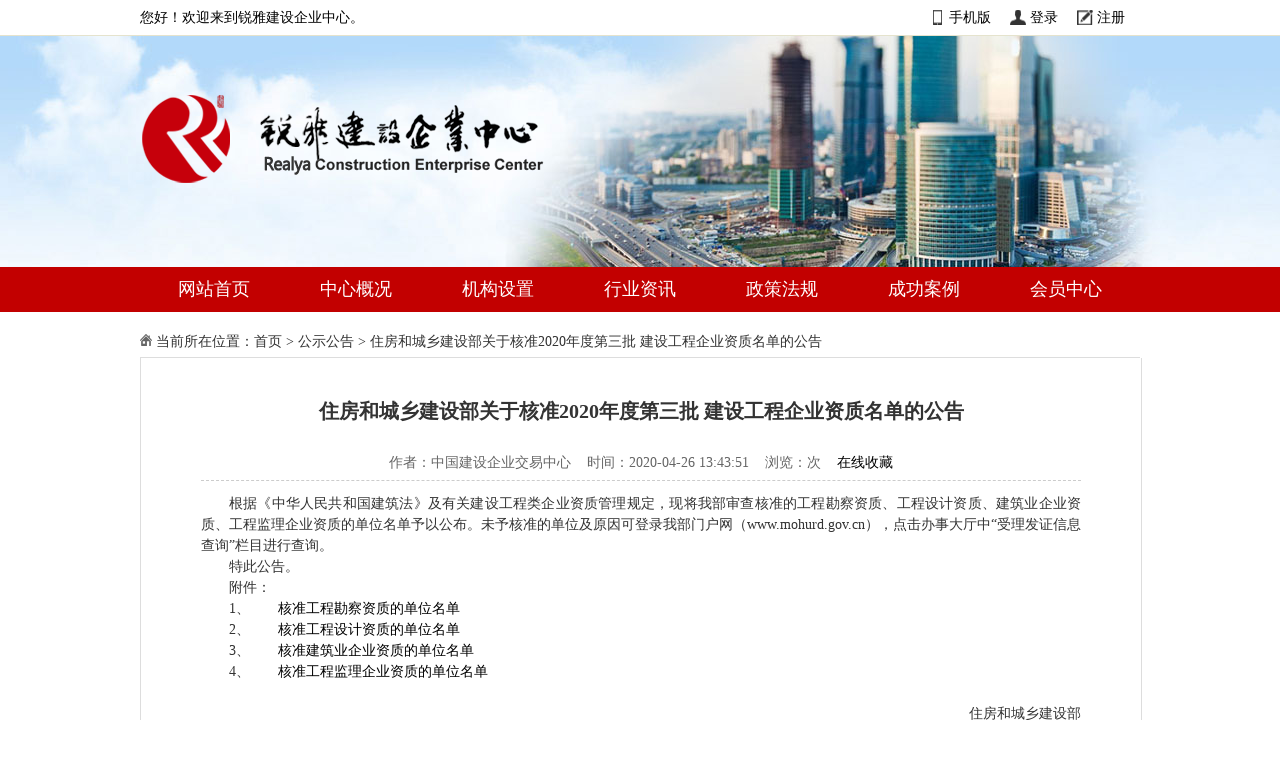

--- FILE ---
content_type: text/html; charset=utf-8
request_url: https://www.ccctc.org.cn/showinfo-5-2627-0.html
body_size: 5041
content:
<!DOCTYPE html PUBLIC "-//W3C//DTD XHTML 1.0 Transitional//EN" "http://www.w3.org/TR/xhtml1/DTD/xhtml1-transitional.dtd">
<html xmlns="http://www.w3.org/1999/xhtml">
<head>
<meta http-equiv="Content-Type" content="text/html; charset=utf-8" />
<title>住房和城乡建设部关于核准2020年度第三批 建设工程企业资质名单的公告--中国建设企业交易中心</title>
<meta name="keywords" content=""/>
<meta name="description" content="根据《中华人民共和国建筑法》及有关建设工程类企业资质管理规定，现将我部审查核准的工程勘察资质、工程设计资质、建筑业企业资质、工程监理企业资质的单位名单予以公布。未"/>
<link rel="stylesheet" type="text/css" href="images/css/style.css" />
<link rel="stylesheet" type="text/css" href="images/css/page.css" />
<script type="text/javascript" src="/skin/default/js/tabs.js"></script>
<script type="text/javascript" src="/e/data/js/ajax.js"></script>
<script type="text/javascript" src="/images/jq.min.js"></script>
<script type="text/javascript"> 
if (browserRedirect()) {
            var url = location.href;
            if(url.indexOf("www.") == -1){  //不包含
            location.href ="m." +url;
            }else{
            location.href = url.replace("www.", "m.");
            }
           
        }
        //检测是否移动设备来访
        function browserRedirect() {
            var sUserAgent = navigator.userAgent.toLowerCase();
            var bIsIpad = sUserAgent.match(/ipad/i) == "ipad";
            var bIsIphoneOs = sUserAgent.match(/iphone os/i) == "iphone os";
            var bIsMidp = sUserAgent.match(/midp/i) == "midp";
            var bIsUc7 = sUserAgent.match(/rv:1.2.3.4/i) == "rv:1.2.3.4";
            var bIsUc = sUserAgent.match(/ucweb/i) == "ucweb";
            var bIsAndroid = sUserAgent.match(/android/i) == "android";
            var bIsCE = sUserAgent.match(/windows ce/i) == "windows ce";
            var bIsWM = sUserAgent.match(/windows mobile/i) == "windows mobile";
            if (bIsIpad || bIsIphoneOs || bIsMidp || bIsUc7 || bIsUc || bIsAndroid || bIsCE || bIsWM) {
                return true;
            } else {
                return false;
            }
        } 

</script>
<script>
var _hmt = _hmt || [];
(function() {
  var hm = document.createElement("script");
  hm.src = "https://hm.baidu.com/hm.js?5f7aaf4733e5aff92528b663388ec775";
  var s = document.getElementsByTagName("script")[0]; 
  s.parentNode.insertBefore(hm, s);
})();
</script>
<script charset="UTF-8" id="LA_COLLECT" src="//sdk.51.la/js-sdk-pro.min.js"></script>
<script>LA.init({id: "JO9wBBlUX71jV0G3",ck: "JO9wBBlUX71jV0G3"})</script></head>
<body>
<!-- Header Start -->
<div class="header">
  <div class="top">
    <div class="topbar-bd">
      <div class="theme-text">您好！欢迎来到锐雅建设企业中心。
	  </div>
      <div class="top-toolbar"><a href="http://m.ccctc.org.cn" class="app" target="_blank" rel="nofollow">手机版</a>
      <a href="/e/member/login/" class="login">登录</a>&nbsp;<a href="/e/member/register/" class="register">注册</a></div>
    </div>
  </div>
  <div class="logocol">
    <div class="logo">
       <a href="http://www.ccctc.org.cn" target="_blank" title="中国建设企业交易中心"><img src="images/logo.png" alt="建筑资质转让,资质买卖,收购公司,公司转让出售网站"/></a>
    </div>
  </div>
  <div class="navigate">
    <ul>
		 <li><a href="http://www.ccctc.org.cn" target="_blank" rel="nofollow">网站首页</a></li>  
		 <li><a href="/showinfo-9-37-0.html" target="_blank" rel="nofollow">中心概况</a></li>
      <li><a href="/showinfo-9-36-0.html" target="_blank" rel="nofollow">机构设置</a></li>
		 <li><a href="/listinfo-1-0.html" target="_blank" rel="nofollow">行业资讯</a></li>
      <li><a href="/listinfo-4-0.html" target="_blank" rel="nofollow">政策法规</a></li>
		 <li><a href="/listinfo-3-0.html" target="_blank" rel="nofollow">成功案例</a></li>
      <li><a href="/e/member/cp/" target="_blank" rel="nofollow">会员中心</a></li>
    </ul>
  </div>
<!-- Header Ent -->
<div class="clear"></div>
<div class="container">
  <div class="path"><img src="images/home.gif" alt="中国企业交易出色的公司转让,公司资质转让,股权转让,公司并购平台" />&nbsp;当前所在位置：<a href="/">首页</a>&nbsp;>&nbsp;<a href="/listinfo-5-0.html">公示公告</a>&nbsp;>&nbsp;<a href="/showinfo-5-2627-0.html" target="_blank">住房和城乡建设部关于核准2020年度第三批 建设工程企业资质名单的公告</a></div>
  <div class="article">
    <h1>住房和城乡建设部关于核准2020年度第三批 建设工程企业资质名单的公告</h1>
    <div class="ftitle"></div>
    <div class="son_title">作者：中国建设企业交易中心&nbsp;&nbsp;&nbsp;&nbsp;时间：2020-04-26 13:43:51&nbsp;&nbsp;&nbsp;&nbsp;浏览：<script src=/e/public/ViewClick/?classid=5&id=2627></script>次&nbsp;&nbsp;&nbsp;&nbsp;<a href="/e/member/fava/add?classid=5&amp;id=2627" rel="nofollow" title="放入您私人收藏夹，方便下次快速查看">在线收藏</a></div>
    <div class="article_content">
    <p>根据《中华人民共和国建筑法》及有关建设工程类企业资质管理规定，现将我部审查核准的工程勘察资质、工程设计资质、建筑业企业资质、工程监理企业资质的单位名单予以公布。未予核准的单位及原因可登录我部门户网（www.mohurd.gov.cn），点击办事大厅中&ldquo;受理发证信息查询&rdquo;栏目进行查询。</p>
<p>特此公告。</p>
<p>附件：</p>
<table border="0" cellpadding="0" cellspacing="0">
	<tbody>
		<tr>
			<td align="center" width="5px">1、</td>
			<td align="left" width="730px"><a href="http://www.mohurd.gov.cn/wjfb/202004/W020200426093730.xls" target="_blank">核准工程勘察资质的单位名单</a></td>
		</tr>
		<tr>
			<td align="center" width="5px">2、</td>
			<td align="left" width="730px"><a href="http://www.mohurd.gov.cn/wjfb/202004/W020200426093750.xls" target="_blank">核准工程设计资质的单位名单</a></td>
		</tr>
		<tr>
			<td align="center" width="5px">3、</td>
			<td align="left" width="730px"><a href="http://www.mohurd.gov.cn/wjfb/202004/W020200426093810.xls" target="_blank">核准建筑业企业资质的单位名单</a></td>
		</tr>
		<tr>
			<td align="center" width="5px">4、</td>
			<td align="left" width="730px"><a href="http://www.mohurd.gov.cn/wjfb/202004/W020200426093834.xls" target="_blank">核准工程监理企业资质的单位名单</a></td>
		</tr>
	</tbody>
</table>
<p>&nbsp;</p>
<p style="text-align: right;">　　　　　　　　　　　　　　　　　　　　　　　　　　　　　　　　　　　住房和城乡建设部</p>
<p style="text-align: right;">　　　　　　　　　　　　　　　　　　　　　　　　　　　　　　　　　　　　2020年4月23日</p>
<p>住房和城乡建设部行政审批集中受理办公室声明</p>
<p>住房和城乡建设部行政审批集中受理办公室郑重声明，我办在受理企业资质申请、接收陈述材料、发放资质证书以及证书信息变更等所有业务办理中，均不收取任何费用，也未委托任何单位或个人收取费用；不举办任何有关企业的宣传展示，也未委托任何单位开展企业展示、收费等活动。</p>
<p>受理办咨询电话为010-58933470，咨询时间为国家法定工作日上午8:30-11:30，下午1:30-5:00，可咨询企业资质受理材料清单、企业资质证书变更材料清单以及资质证书领取材料方面的问题。</p>
<p>58933611、58933701、58933774为内部办公电话，非咨询电话。</p>
<p>关于公告企业领取资质证书的有关说明&nbsp;<br /><br /><br />&nbsp;</p>
    <p align="center" class="pageLink"></p>
    </div>
    <div class="link clear">
            <div class="linkaddress">本文链接：http://www.ccctc.org.cn/showinfo-5-2627-0.html</div>
            <div class="share">
                <ul class="clear">
                    <li class="fr">
                        <div class="bshare-custom"><a title="分享到微信" class="bshare-weixin"></a><a
                                title="分享到QQ空间" class="bshare-qzone"></a><a title="分享到新浪微博"
                                                                            class="bshare-sinaminiblog"></a><a
                                title="更多平台" class="bshare-more bshare-more-icon more-style-addthis"></a>
                        </div>
                        <script type="text/javascript" charset="utf-8"
                                src="http://static.bshare.cn/b/buttonLite.js#style=-1&amp;uuid=&amp;pophcol=2&amp;lang=zh"></script>
                        <script type="text/javascript" charset="utf-8"
                                src="http://static.bshare.cn/b/bshareC0.js"></script>
                    </li>
                </ul>
            </div>
        </div>
    <div class="paging">
	<div align="left">上一篇：<a href='/showinfo-5-2605-0.html'>省住房城乡建设厅关于疫情期间住房城乡建设领域证书相关事项的公告</a></div>
	<div align="left">下一篇： <a href='/showinfo-5-2628-0.html'>住房和城乡建设部关于核准2020年度第六批 建设工程企业资质延续名单的公告</a></div>
    </div>
  </div>
  <div class="recommend_content">
        <div class="tabs">
            <span class="tab_item active">相关文章</span>
            <span class="tab_item">最近更新</span>
        </div>
        <div class="slide_content">
            <div class="recommend_list clear show">
                                <a href="/showinfo-5-1676-0.html" title="2019年度工程系列建筑类专业中、高级职称评审结果公示" target="_blank">2019年度工程系列建筑类专业中、高级职称评审结果公示</a>
                                <a href="/showinfo-5-1719-0.html" title="2019年度工程系列建筑类专业中、高级职称评审结果公示" target="_blank">2019年度工程系列建筑类专业中、高级职称评审结果公示</a>
                                <a href="/showinfo-5-4618-0.html" title="关于核准2023年度第一批建设工程企业资质名单的公告" target="_blank">关于核准2023年度第一批建设工程企业资质名单的公告</a>
                                <a href="/showinfo-5-4950-0.html" title="企业直接办理承装(修、试)一级/二级" target="_blank">企业直接办理承装(修、试)一级/二级</a>
                                <a href="/showinfo-5-4949-0.html" title="企业直接申请水利总承包一级" target="_blank">企业直接申请水利总承包一级</a>
                                <a href="/showinfo-5-4942-0.html" title="关于核准2024年度第七批建设工程企业资质名单的公告" target="_blank">关于核准2024年度第七批建设工程企业资质名单的公告</a>
                                <a href="/showinfo-5-4928-0.html" title="关于2024年5月全国新增建档立卡新能源发电项目情况的公告" target="_blank">关于2024年5月全国新增建档立卡新能源发电项目情况的公告</a>
                                <a href="/showinfo-5-4941-0.html" title="关于核准2024年度第七批建设工程企业资质延续名单的公告" target="_blank">关于核准2024年度第七批建设工程企业资质延续名单的公告</a>
                                <a href="/showinfo-5-4933-0.html" title="关于水利水电工程施工资质申报企业主要信息的公示" target="_blank">关于水利水电工程施工资质申报企业主要信息的公示</a>
                                <a href="/showinfo-5-4645-0.html" title="关于建设工程企业资质告知承诺申报情况的公示" target="_blank">关于建设工程企业资质告知承诺申报情况的公示</a>
                            </div>
            <div class="recommend_list clear">
                               <a href="/showinfo-3-5083-0.html" title="重大资产重组获注册！这家公司拟26.49亿元收购两企业" target="_blank">重大资产重组获注册！这家公司拟26.49亿元收购两企业</a>
                                <a href="/showinfo-2-5082-0.html" title="探寻上市公司外资并购与经营者集中" target="_blank">探寻上市公司外资并购与经营者集中</a>
                                <a href="/showinfo-5-5081-0.html" title="关于建设工程企业资质专家审查意见的公示" target="_blank">关于建设工程企业资质专家审查意见的公示</a>
                                <a href="/showinfo-5-5080-0.html" title="关于建设工程企业资质告知承诺申报情况的公示" target="_blank">关于建设工程企业资质告知承诺申报情况的公示</a>
                                <a href="/showinfo-1-5079-0.html" title="关于印发《全国建筑市场监管公共服务平台工程建设项目招标代理机构信息数据标准》的通知" target="_blank">关于印发《全国建筑市场监管公共服务平台工程建设项目招标代理机构信息数据标准》的通知</a>
                                <a href="/showinfo-4-5078-0.html" title="国务院办公厅印发《关于进一步促进民间投资发展的若干措施》的通知" target="_blank">国务院办公厅印发《关于进一步促进民间投资发展的若干措施》的通知</a>
                                <a href="/showinfo-5-5077-0.html" title="关于建设工程企业资质告知承诺申报情况的公示" target="_blank">关于建设工程企业资质告知承诺申报情况的公示</a>
                                <a href="/showinfo-5-5076-0.html" title="关于建设工程企业资质专家审查意见的公示" target="_blank">关于建设工程企业资质专家审查意见的公示</a>
                                <a href="/showinfo-1-5075-0.html" title="国务院办公厅关于加快场景培育和开放  推动新场景大规模应用的实施意见" target="_blank">国务院办公厅关于加快场景培育和开放  推动新场景大规模应用的实施意见</a>
                                <a href="/showinfo-4-5074-0.html" title="《建筑施工企业、工程项目安全生产管理机构设置及安全生产管理人员配备办法》" target="_blank">《建筑施工企业、工程项目安全生产管理机构设置及安全生产管理人员配备办法》</a>
                            </div>
        </div>
    </div>
</div>
<!-- Footer Start -->
<div class="footer">
  <div class="footnav">
    <a href="http://www.ccctc.org.cn" target="_blank">网站首页</a>&nbsp;&nbsp;--&nbsp;&nbsp;<a href="/showinfo-9-3380-0.html" target="_blank" rel="nofollow">法律声明</a>&nbsp;&nbsp;--&nbsp;&nbsp;<a href="/showinfo-9-162-0.html" target="_blank" rel="nofollow">联系我们</a>
  </div>
  <div class="footinfo">
    <div class="footnav">       
      <a href="https://beian.miit.gov.cn" target="_blank" rel="nofollow">沪ICP备2025156640号-1</a>&nbsp;&nbsp;&nbsp;&nbsp;<a href="https://beian.mps.gov.cn/#/query/webSearch?code=31015102000195" rel="noreferrer" target="_blank">沪公网安备31015102000195号</a>&nbsp;&nbsp;&nbsp;&nbsp;Copyright&nbsp;©&nbsp;2017-2027&nbsp;&nbsp;版权所有<br />
      <script type="text/javascript">document.write(unescape("%3Cspan id='cnzz_stat_icon_1280020754'%3E%3C/span%3E%3Cscript src='https://s4.cnzz.com/z_stat.php%3Fid%3D1280020754%26show%3Dpic1' type='text/javascript'%3E%3C/script%3E"));</script>
    </div>
  </div>
</div>

<!-- Footer End -->
</body>
<script type="text/javascript">
    $(".tabs .tab_item").click(function (e) {
        $(this).addClass('active');
        $(this).siblings().removeClass('active');
        $(".recommend_list").eq($(this).index()).addClass('show');
        $(".recommend_list").eq($(this).index()).siblings().removeClass('show');
    })
</script>
</html>
